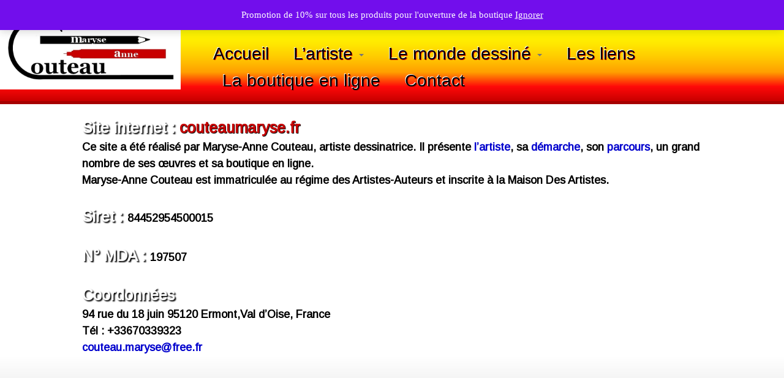

--- FILE ---
content_type: text/css
request_url: https://couteaumaryse.fr/wp-content/themes/customizr-enfant/style.css?ver=4.4.24
body_size: 1677
content:
/**
Theme Name:     customizr enfant
Description:    Theme enfant de customizr
Template:      customizr                         
*/

/*PAGE : MARGES*/
#main-wrapper {
	padding: 0px;
	margin: 0px;
	border-spacing: 0px;
	border: 0px;
}
.container-fluid{
	padding: 0px;
	margin: 0px;
	border-spacing: 0px;
	border: 0px;
}

/*SUPPRESSION LIGNE GRISE SOUS HEADER*/
hr{
	display: none;	
}

/*BODY : COULEUR FOND ET POLICES*/
body {
	background-color:#FFFFFF;
	color: #000;
	margin: 0;
	padding: 0;
	border: none;
	font-size: 15px;
	text-align: justify;
	line-height: 130%;}
	font-family: Arial, Helvetica Neue, Helvetica, sans-serif; 		
}
.close, h1, h2, h3, h4, h5, h6 {text-shadow: 0px 0px 0px #fff;}
.frm_style_formidable-style.with_frm_style label.frm_primary_label, .frm_style_formidable-style.with_frm_style.frm_login_form label {
    font-family: Arial, Helvetica Neue, Helvetica, sans-serif;
    
    text-align: justify;
    display: block;
}
h1 {font-size: 25px;
	font-family: Arial, Helvetica Neue, Helvetica, sans-serif;
 	font-weight: bold;
	color: #000;}
h2 {font-size: 20px;
	font-family: Arial, Helvetica Neue, Helvetica, sans-serif;
 	font-weight: normal;
	line-height: 130%;
	color: #000;}
h3 {font-size: 20px;
	font-family: Arial, Helvetica Neue, Helvetica, sans-serif;
 	font-weight: bold;
 	line-height: 120%;
	color: #c80000;
	text-align: center;}
h4 {font-size: 25px;
	font-family: Arial, Helvetica Neue, Helvetica, sans-serif;
 	font-weight: bold;
 	line-height: 120%;
	color: #fff;
	text-align: center;}

/*Widgets
#main-wrapper .widget li a , .widget li > ul> li a {
	text-shadow: -1px -1px #fff, 2px 2px #000;
}
a {
  	color: #000;
   	text-shadow: -1px -1px #fff, 2px 2px #7e7e7e;
   	margin-top: none;
	border-radius: 0;

}
a:hover {
  	color: #c80000;
   	text-shadow: -1px -1px #fff, 2px 2px #000;
   	margin-top: none;
	border-radius: 0;
}*/

/*BORDURE DIAPORAMA*/
.carousel-inner {
  border: 0px solid #000;
	border-spacing: 0;
	margin: 0;
	padding: 0;
}

/*HEADER : COULEUR FOND ET BORDURE*/
header.tc-header { 
	background-image: linear-gradient(#ffffff,#ffffaa,#fffc00,#ffe900,#ffc900,#ff9f00,#ff0909,#c80000);
	border-bottom-width: 5px;
	border-bottom-color: #A60000;
	border-top-width: 0;
}

/*MENU : COULEUR FOND - POLICE - BORDURE*/
/*MENU*/
.navbar .nav > li > a, .navbar .nav > li > a:first-letter,
.navbar .nav > li.current-menu-item > a, 
.navbar .nav > li.current-menu-ancestor > a {
	display:        inline;
	color:          #000;                     
	font-weight: 200;
	font-family:    \"Lucida Grande\",\"Lucida Sans Unicode\",Tahoma,sans-serif;
	font-size:     28px;
	text-shadow: -1px -1px #fff, 1px 1px #c80000;
	padding:        5px 20px;
}

/* MENU ACTIF */
.navbar .nav > li > a:active, .navbar .nav > li > a:active:first-letter,
.navbar .nav > li.current-menu-item > a:active,
.navbar .nav > li.current-menu-ancestor > a:active {
	color: #e7e7e7;
	font-weight: 200;
	font-family: \"Lucida Grande\",\"Lucida Sans Unicode\",Tahoma,sans-serif;
	font-size: 28px;
	text-shadow: -1px -1px #fff, 1px 1px #000;
	padding: 5px 20px;
}

/*MENU AU SURVOL*/
.navbar .nav > li > a:hover, .navbar .nav > li > a:hover:first-letter,
.navbar .nav > li.current-menu-item > a:hover,
.navbar .nav > li.current-menu-ancestor > a:hover { 
	color: #c80000;
	font-weight: 200;
	font-family: \"Lucida Grande\",\"Lucida Sans Unicode\",Tahoma,sans-serif;
	font-size: 28px;
	text-shadow: -1px -1px #fff, 1px 1px #000;
	padding: 5px 20px;
}

/* MENU FOCUS */
.navbar .nav > li > a:focus, .navbar .nav > li > a:focus:first-letter,
.navbar .nav > li.current-menu-item > a:focus, 
.navbar .nav > li.current-menu-ancestor > a:focus{
	color: #e7e7e7;
	font-weight: 200;
	font-family: \"Lucida Grande\",\"Lucida Sans Unicode\",Tahoma,sans-serif;
	font-size: 28px;
	text-shadow: -1px -1px #fff, 1px 1px #000;
	padding: 5px 20px;
}

/*SOUS-MENU COULEUR FOND POLICE BORDURE*/
/*SOUS-MENU*/
.navbar .nav > li > ul > li > a, 
.navbar .nav > li > ul > li > li.current-menu-item > a, 
.navbar .nav > li > ul> li > li.current-menu-ancestor > a {
	display:        block;
	background-image: linear-gradient(#ffffff,#ffffaa,#fffc00,#ffe900,#ffc900,#ff9f00,#ff0909,#c80000);
	color: #000;                     
	font-weight: 200;
	line-height: 2;
	font-family:    \"Lucida Grande\",\"Lucida Sans Unicode\",Tahoma,sans-serif;
	font-size:     18px;
	text-shadow: -1px -1px #fff, 1px 1px #e7e7e7;
	padding:        5px 20px;
}

/* SOUS-MENU ACTIF*/ 
.navbar .nav > li > ul > li> a:active, 
.navbar .nav > li > ul > li> li.current-menu-item > a:active,
.navbar .nav > li > ul > li > li.current-menu-ancestor > a:active {
	display:        block;
	background-image: linear-gradient(#ffffff,#ffffaa,#fffc00,#ffe900,#ffc900,#ff9f00,#ff0909,#c80000);
	color: #e7e7e7;
	font-weight: 200;
	line-height: 2;
	font-family: \"Lucida Grande\",\"Lucida Sans Unicode\",Tahoma,sans-serif;
	font-size: 18px;
	text-shadow: -1px -1px #fff, 1px 1px #000;
	padding: 5px 20px;
}

/*SOUS-MENU AU SURVOL*/
.navbar .nav > li > ul > li > a:hover, 
.navbar .nav > li > ul > li.current-menu-item > a:hover,
.navbar .nav > li > ul > li > li.current-menu-ancestor > a:hover { 
	display:        block;
	background-image: linear-gradient(#ffffff,#ffffaa,#fffc00,#ffe900,#ffc900,#ff9f00,#ff0909,#c80000);
	color: #C80000;
	font-weight: 200;
	line-height: 2;
	font-family: \"Lucida Grande\",\"Lucida Sans Unicode\",Tahoma,sans-serif;
	font-size: 18px;
	text-shadow: -1px -1px white, 1px 1px #000;
	padding: 5px 20px;
}

/* SOUS-MENU FOCUS */
.navbar .nav > li > ul > li > a:focus,
.navbar .nav > li> ul > li.current-menu-item > a:focus, 
.navbar .nav > li > ul > li.current-menu-ancestor > a:focus{
	color: #e7e7e7;
	font-weight: 200;
	font-family: \"Lucida Grande\",\"Lucida Sans Unicode\",Tahoma,sans-serif;
	font-size: 18px;
	text-shadow: -1px -1px #fff, 1px 1px #000;
	padding: 5px 20px;
}



/*SLOGAN*/
.site-description {
	font-family: \"Lucida Grande\",\"Lucida Sans Unicode\",Tahoma,sans-serif;
	font-color: #e7e7e7; 
	text-shadow: -1px -1px #ffffff, 1px 1px #c80000;
 	font-size:32px;
	font-weight: 400;
	padding: 5px 20px;
}

/*PAGE : SUPPRESSION TITRE*/
.page .post-title { display: none; }

/* TABLEAU: FOND TRANSPARENT, LARGEUR , MARGES */
table{
		width: 100%;	
}

/*tr:nth-child(odd) td,
tr:nth-child(odd) th {
  background-color: rgba(255,255,255,0);
}
tr:nth-child(even) td,
tr:nth-child(even) th {
  background-color: rgba(255,255,255,0);
}*/

table,thead,tbody,th,tr,td{
	border: 0px;
	padding: 0px;
	margin: 0px;
	border-spacing: 0px;
	background-color: rgba(0, 0, 0, 0.0) !important;
}

/*COLONNES*/
.wp-block-columns{
	margin: 0 0;
	padding: 0 0;
}

/*OMBRE IMAGE*/
.effet-ombre{
	box-shadow: 3px 3px 10px 2px #000;
}

/*PIED DE PAGE : MARGES ET COULEUR*/
footer{
	padding-top: 50px;
	padding-bottom: 50px;
	padding-left: 50px;
	padding-right: 50px;
	background-image: linear-gradient(#ffffff,#eeeeee,#dddddd,#cccccc,#bbbbbb,#aaaaaa,#000000);
}

/*fOND DEGRADE ROUGE-JAUNE-BLANC*/
.fond-degrade{
	background-image: linear-gradient(#c80000,#e60000,#FF8484,#FFAF00,#FFDC00,#FFFC00,#FFFFCF,#ffffff);

}

/*OMBRE TEXTE*/
.ombre-texte{
	text-shadow: 2px 2px #000;	
}

/*MARGES TEXTE*/
.marges-texte{
	padding-top:	40px;
	padding-left:	25px;
	padding-right:	25px;
	padding-bottom:	0;
}

/*COULEUR DES LIENS*/
.link {
	color: #000000;
}
.link:visited {
	color: #2A9500;
}
.link:focus {
	color: #000000;
}
.link:hover {
	color: #c80000;
}
.link:active {
	color: #000000;
}





